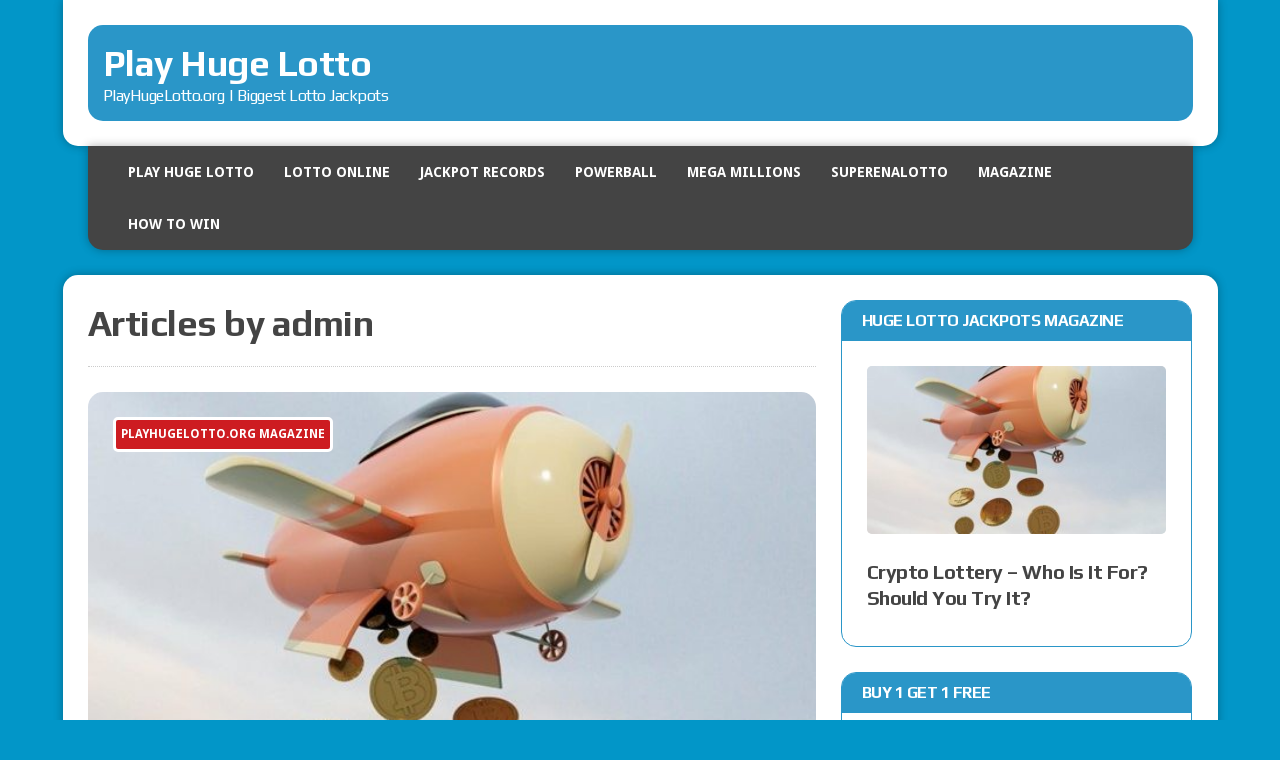

--- FILE ---
content_type: text/html; charset=UTF-8
request_url: https://www.playhugelotto.org/author/admin/
body_size: 6271
content:
<!DOCTYPE html>
<html class="no-js" lang="en-US">
<head>
<meta charset="UTF-8">
<meta name="viewport" content="width=device-width, initial-scale=1.0">
<link rel="profile" href="http://gmpg.org/xfn/11" />
<title>admin &#8211; Play Huge Lotto</title>
<meta name='robots' content='max-image-preview:large' />
<link rel='dns-prefetch' href='//fonts.googleapis.com' />
<link rel="alternate" type="application/rss+xml" title="Play Huge Lotto &raquo; Feed" href="https://www.playhugelotto.org/feed/" />
<link rel="alternate" type="application/rss+xml" title="Play Huge Lotto &raquo; Comments Feed" href="https://www.playhugelotto.org/comments/feed/" />
<link rel="alternate" type="application/rss+xml" title="Play Huge Lotto &raquo; Posts by admin Feed" href="https://www.playhugelotto.org/author/admin/feed/" />
<style id='wp-img-auto-sizes-contain-inline-css' type='text/css'>
img:is([sizes=auto i],[sizes^="auto," i]){contain-intrinsic-size:3000px 1500px}
/*# sourceURL=wp-img-auto-sizes-contain-inline-css */
</style>

<style id='wp-emoji-styles-inline-css' type='text/css'>

	img.wp-smiley, img.emoji {
		display: inline !important;
		border: none !important;
		box-shadow: none !important;
		height: 1em !important;
		width: 1em !important;
		margin: 0 0.07em !important;
		vertical-align: -0.1em !important;
		background: none !important;
		padding: 0 !important;
	}
/*# sourceURL=wp-emoji-styles-inline-css */
</style>
<link rel='stylesheet' id='wp-block-library-css' href='https://www.playhugelotto.org/wp-includes/css/dist/block-library/style.min.css?ver=6.9' type='text/css' media='all' />
<style id='global-styles-inline-css' type='text/css'>
:root{--wp--preset--aspect-ratio--square: 1;--wp--preset--aspect-ratio--4-3: 4/3;--wp--preset--aspect-ratio--3-4: 3/4;--wp--preset--aspect-ratio--3-2: 3/2;--wp--preset--aspect-ratio--2-3: 2/3;--wp--preset--aspect-ratio--16-9: 16/9;--wp--preset--aspect-ratio--9-16: 9/16;--wp--preset--color--black: #000000;--wp--preset--color--cyan-bluish-gray: #abb8c3;--wp--preset--color--white: #ffffff;--wp--preset--color--pale-pink: #f78da7;--wp--preset--color--vivid-red: #cf2e2e;--wp--preset--color--luminous-vivid-orange: #ff6900;--wp--preset--color--luminous-vivid-amber: #fcb900;--wp--preset--color--light-green-cyan: #7bdcb5;--wp--preset--color--vivid-green-cyan: #00d084;--wp--preset--color--pale-cyan-blue: #8ed1fc;--wp--preset--color--vivid-cyan-blue: #0693e3;--wp--preset--color--vivid-purple: #9b51e0;--wp--preset--gradient--vivid-cyan-blue-to-vivid-purple: linear-gradient(135deg,rgb(6,147,227) 0%,rgb(155,81,224) 100%);--wp--preset--gradient--light-green-cyan-to-vivid-green-cyan: linear-gradient(135deg,rgb(122,220,180) 0%,rgb(0,208,130) 100%);--wp--preset--gradient--luminous-vivid-amber-to-luminous-vivid-orange: linear-gradient(135deg,rgb(252,185,0) 0%,rgb(255,105,0) 100%);--wp--preset--gradient--luminous-vivid-orange-to-vivid-red: linear-gradient(135deg,rgb(255,105,0) 0%,rgb(207,46,46) 100%);--wp--preset--gradient--very-light-gray-to-cyan-bluish-gray: linear-gradient(135deg,rgb(238,238,238) 0%,rgb(169,184,195) 100%);--wp--preset--gradient--cool-to-warm-spectrum: linear-gradient(135deg,rgb(74,234,220) 0%,rgb(151,120,209) 20%,rgb(207,42,186) 40%,rgb(238,44,130) 60%,rgb(251,105,98) 80%,rgb(254,248,76) 100%);--wp--preset--gradient--blush-light-purple: linear-gradient(135deg,rgb(255,206,236) 0%,rgb(152,150,240) 100%);--wp--preset--gradient--blush-bordeaux: linear-gradient(135deg,rgb(254,205,165) 0%,rgb(254,45,45) 50%,rgb(107,0,62) 100%);--wp--preset--gradient--luminous-dusk: linear-gradient(135deg,rgb(255,203,112) 0%,rgb(199,81,192) 50%,rgb(65,88,208) 100%);--wp--preset--gradient--pale-ocean: linear-gradient(135deg,rgb(255,245,203) 0%,rgb(182,227,212) 50%,rgb(51,167,181) 100%);--wp--preset--gradient--electric-grass: linear-gradient(135deg,rgb(202,248,128) 0%,rgb(113,206,126) 100%);--wp--preset--gradient--midnight: linear-gradient(135deg,rgb(2,3,129) 0%,rgb(40,116,252) 100%);--wp--preset--font-size--small: 13px;--wp--preset--font-size--medium: 20px;--wp--preset--font-size--large: 36px;--wp--preset--font-size--x-large: 42px;--wp--preset--spacing--20: 0.44rem;--wp--preset--spacing--30: 0.67rem;--wp--preset--spacing--40: 1rem;--wp--preset--spacing--50: 1.5rem;--wp--preset--spacing--60: 2.25rem;--wp--preset--spacing--70: 3.38rem;--wp--preset--spacing--80: 5.06rem;--wp--preset--shadow--natural: 6px 6px 9px rgba(0, 0, 0, 0.2);--wp--preset--shadow--deep: 12px 12px 50px rgba(0, 0, 0, 0.4);--wp--preset--shadow--sharp: 6px 6px 0px rgba(0, 0, 0, 0.2);--wp--preset--shadow--outlined: 6px 6px 0px -3px rgb(255, 255, 255), 6px 6px rgb(0, 0, 0);--wp--preset--shadow--crisp: 6px 6px 0px rgb(0, 0, 0);}:where(.is-layout-flex){gap: 0.5em;}:where(.is-layout-grid){gap: 0.5em;}body .is-layout-flex{display: flex;}.is-layout-flex{flex-wrap: wrap;align-items: center;}.is-layout-flex > :is(*, div){margin: 0;}body .is-layout-grid{display: grid;}.is-layout-grid > :is(*, div){margin: 0;}:where(.wp-block-columns.is-layout-flex){gap: 2em;}:where(.wp-block-columns.is-layout-grid){gap: 2em;}:where(.wp-block-post-template.is-layout-flex){gap: 1.25em;}:where(.wp-block-post-template.is-layout-grid){gap: 1.25em;}.has-black-color{color: var(--wp--preset--color--black) !important;}.has-cyan-bluish-gray-color{color: var(--wp--preset--color--cyan-bluish-gray) !important;}.has-white-color{color: var(--wp--preset--color--white) !important;}.has-pale-pink-color{color: var(--wp--preset--color--pale-pink) !important;}.has-vivid-red-color{color: var(--wp--preset--color--vivid-red) !important;}.has-luminous-vivid-orange-color{color: var(--wp--preset--color--luminous-vivid-orange) !important;}.has-luminous-vivid-amber-color{color: var(--wp--preset--color--luminous-vivid-amber) !important;}.has-light-green-cyan-color{color: var(--wp--preset--color--light-green-cyan) !important;}.has-vivid-green-cyan-color{color: var(--wp--preset--color--vivid-green-cyan) !important;}.has-pale-cyan-blue-color{color: var(--wp--preset--color--pale-cyan-blue) !important;}.has-vivid-cyan-blue-color{color: var(--wp--preset--color--vivid-cyan-blue) !important;}.has-vivid-purple-color{color: var(--wp--preset--color--vivid-purple) !important;}.has-black-background-color{background-color: var(--wp--preset--color--black) !important;}.has-cyan-bluish-gray-background-color{background-color: var(--wp--preset--color--cyan-bluish-gray) !important;}.has-white-background-color{background-color: var(--wp--preset--color--white) !important;}.has-pale-pink-background-color{background-color: var(--wp--preset--color--pale-pink) !important;}.has-vivid-red-background-color{background-color: var(--wp--preset--color--vivid-red) !important;}.has-luminous-vivid-orange-background-color{background-color: var(--wp--preset--color--luminous-vivid-orange) !important;}.has-luminous-vivid-amber-background-color{background-color: var(--wp--preset--color--luminous-vivid-amber) !important;}.has-light-green-cyan-background-color{background-color: var(--wp--preset--color--light-green-cyan) !important;}.has-vivid-green-cyan-background-color{background-color: var(--wp--preset--color--vivid-green-cyan) !important;}.has-pale-cyan-blue-background-color{background-color: var(--wp--preset--color--pale-cyan-blue) !important;}.has-vivid-cyan-blue-background-color{background-color: var(--wp--preset--color--vivid-cyan-blue) !important;}.has-vivid-purple-background-color{background-color: var(--wp--preset--color--vivid-purple) !important;}.has-black-border-color{border-color: var(--wp--preset--color--black) !important;}.has-cyan-bluish-gray-border-color{border-color: var(--wp--preset--color--cyan-bluish-gray) !important;}.has-white-border-color{border-color: var(--wp--preset--color--white) !important;}.has-pale-pink-border-color{border-color: var(--wp--preset--color--pale-pink) !important;}.has-vivid-red-border-color{border-color: var(--wp--preset--color--vivid-red) !important;}.has-luminous-vivid-orange-border-color{border-color: var(--wp--preset--color--luminous-vivid-orange) !important;}.has-luminous-vivid-amber-border-color{border-color: var(--wp--preset--color--luminous-vivid-amber) !important;}.has-light-green-cyan-border-color{border-color: var(--wp--preset--color--light-green-cyan) !important;}.has-vivid-green-cyan-border-color{border-color: var(--wp--preset--color--vivid-green-cyan) !important;}.has-pale-cyan-blue-border-color{border-color: var(--wp--preset--color--pale-cyan-blue) !important;}.has-vivid-cyan-blue-border-color{border-color: var(--wp--preset--color--vivid-cyan-blue) !important;}.has-vivid-purple-border-color{border-color: var(--wp--preset--color--vivid-purple) !important;}.has-vivid-cyan-blue-to-vivid-purple-gradient-background{background: var(--wp--preset--gradient--vivid-cyan-blue-to-vivid-purple) !important;}.has-light-green-cyan-to-vivid-green-cyan-gradient-background{background: var(--wp--preset--gradient--light-green-cyan-to-vivid-green-cyan) !important;}.has-luminous-vivid-amber-to-luminous-vivid-orange-gradient-background{background: var(--wp--preset--gradient--luminous-vivid-amber-to-luminous-vivid-orange) !important;}.has-luminous-vivid-orange-to-vivid-red-gradient-background{background: var(--wp--preset--gradient--luminous-vivid-orange-to-vivid-red) !important;}.has-very-light-gray-to-cyan-bluish-gray-gradient-background{background: var(--wp--preset--gradient--very-light-gray-to-cyan-bluish-gray) !important;}.has-cool-to-warm-spectrum-gradient-background{background: var(--wp--preset--gradient--cool-to-warm-spectrum) !important;}.has-blush-light-purple-gradient-background{background: var(--wp--preset--gradient--blush-light-purple) !important;}.has-blush-bordeaux-gradient-background{background: var(--wp--preset--gradient--blush-bordeaux) !important;}.has-luminous-dusk-gradient-background{background: var(--wp--preset--gradient--luminous-dusk) !important;}.has-pale-ocean-gradient-background{background: var(--wp--preset--gradient--pale-ocean) !important;}.has-electric-grass-gradient-background{background: var(--wp--preset--gradient--electric-grass) !important;}.has-midnight-gradient-background{background: var(--wp--preset--gradient--midnight) !important;}.has-small-font-size{font-size: var(--wp--preset--font-size--small) !important;}.has-medium-font-size{font-size: var(--wp--preset--font-size--medium) !important;}.has-large-font-size{font-size: var(--wp--preset--font-size--large) !important;}.has-x-large-font-size{font-size: var(--wp--preset--font-size--x-large) !important;}
/*# sourceURL=global-styles-inline-css */
</style>

<style id='classic-theme-styles-inline-css' type='text/css'>
/*! This file is auto-generated */
.wp-block-button__link{color:#fff;background-color:#32373c;border-radius:9999px;box-shadow:none;text-decoration:none;padding:calc(.667em + 2px) calc(1.333em + 2px);font-size:1.125em}.wp-block-file__button{background:#32373c;color:#fff;text-decoration:none}
/*# sourceURL=/wp-includes/css/classic-themes.min.css */
</style>
<link rel='stylesheet' id='mh-google-fonts-css' href='https://fonts.googleapis.com/css?family=Droid+Sans:400,700|Play:400,700' type='text/css' media='all' />
<link rel='stylesheet' id='mh-font-awesome-css' href='https://www.playhugelotto.org/wp-content/themes/mh-joystick-lite/includes/font-awesome.min.css' type='text/css' media='all' />
<link rel='stylesheet' id='mh-style-css' href='https://www.playhugelotto.org/wp-content/themes/mh-joystick-lite/style.css?ver=6.9' type='text/css' media='all' />
<script type="text/javascript" src="https://www.playhugelotto.org/wp-includes/js/jquery/jquery.min.js?ver=3.7.1" id="jquery-core-js"></script>
<script type="text/javascript" src="https://www.playhugelotto.org/wp-includes/js/jquery/jquery-migrate.min.js?ver=3.4.1" id="jquery-migrate-js"></script>
<script type="text/javascript" src="https://www.playhugelotto.org/wp-content/themes/mh-joystick-lite/js/scripts.js?ver=6.9" id="mh-scripts-js"></script>
<link rel="https://api.w.org/" href="https://www.playhugelotto.org/wp-json/" /><link rel="alternate" title="JSON" type="application/json" href="https://www.playhugelotto.org/wp-json/wp/v2/users/1" /><link rel="EditURI" type="application/rsd+xml" title="RSD" href="https://www.playhugelotto.org/xmlrpc.php?rsd" />
<meta name="generator" content="WordPress 6.9" />
<!--[if lt IE 9]>
<script src="https://www.playhugelotto.org/wp-content/themes/mh-joystick-lite/js/css3-mediaqueries.js"></script>
<![endif]-->
		<style type="text/css" id="wp-custom-css">
			#clock0, #clock1, #clock2, #clock3, #clock4{
	position: relative;
	top: 20px;
}

.currency-not-published{
	display: none;
}

@media (max-width: 1200px) {
	 .jackpot-span{
		 top: -5px;
	}
	div.lottery-footer-span{
		position: relative;
		top: -15px;
	}
	div.lottery-footer > div > span{
		position: relative;
		top: -15px;
	}
	
	div.lottery-footer-span-small{
		position: relative;
		top: -10px;
	}
	
	#lotterybar-container > div> div > div.lottery-body > div.lottery-footer > div > span{
		position: relative;
		top: -5px;
	}

}

@media (max-width: 850px){
	body > div > div.mh-wrapper > div.mh-home.clearfix{
		margin-top: 200px;
	}
}		</style>
		</head>
<body class="archive author author-admin author-1 wp-theme-mh-joystick-lite mh-right-sb">
<div class="mh-container">
<header class="mh-header header-logo-full mh-row mh-clearfix">
	<a href="https://www.playhugelotto.org/" title="Play Huge Lotto" rel="home">
<div class="logo-wrap" role="banner">
<div class="logo">
<h1 class="logo-title">Play Huge Lotto</h1>
<h2 class="logo-tagline">PlayHugeLotto.org | Biggest Lotto Jackpots</h2>
</div>
</div>
</a>
</header>
<nav class="main-nav mh-clearfix">
	<div class="menu-huge-lotto-jackpot-records-container"><ul id="menu-huge-lotto-jackpot-records" class="menu"><li id="menu-item-47" class="menu-item menu-item-type-custom menu-item-object-custom menu-item-home menu-item-47"><a href="http://www.playhugelotto.org/">Play Huge Lotto</a></li>
<li id="menu-item-131" class="menu-item menu-item-type-post_type menu-item-object-page menu-item-131"><a href="https://www.playhugelotto.org/lotto-online/">Lotto Online</a></li>
<li id="menu-item-97" class="menu-item menu-item-type-post_type menu-item-object-page menu-item-97"><a href="https://www.playhugelotto.org/lotto-jackpot-records/">Jackpot Records</a></li>
<li id="menu-item-76" class="menu-item menu-item-type-post_type menu-item-object-page menu-item-76"><a href="https://www.playhugelotto.org/huge-lotto-jackpot-records-powerball/">Powerball</a></li>
<li id="menu-item-36" class="menu-item menu-item-type-post_type menu-item-object-page menu-item-36"><a href="https://www.playhugelotto.org/huge-lotto-jackpot-records-mega-millions/">Mega Millions</a></li>
<li id="menu-item-35" class="menu-item menu-item-type-post_type menu-item-object-page menu-item-35"><a href="https://www.playhugelotto.org/huge-lotto-jackpot-records-superenalotto/">SuperEnalotto</a></li>
<li id="menu-item-139" class="menu-item menu-item-type-post_type menu-item-object-page current_page_parent menu-item-139"><a href="https://www.playhugelotto.org/magazine/">Magazine</a></li>
<li id="menu-item-170" class="menu-item menu-item-type-post_type menu-item-object-page menu-item-170"><a href="https://www.playhugelotto.org/how-to-win-the-lottery/">How to Win</a></li>
</ul></div></nav>
<div class="slicknav mh-clearfix"></div>
<div class="mh-wrapper"><div class="mh-row mh-clearfix">
    <div id="main-content" class="mh-col-2-3"><h1 class="archive-title">Articles by admin</h1>
        <div id="mh-infinite"><article class="content-list mh-clearfix post-326 post type-post status-publish format-standard has-post-thumbnail hentry category-magazine">
	    	<div class="content-list-thumb">
    		<a href="https://www.playhugelotto.org/crypto-lottery-who-is-it-for-should-you-try-it/" title="Crypto Lottery &#8211; Who Is It For? Should You Try It?">
    			<img width="624" height="409" src="https://www.playhugelotto.org/wp-content/uploads/2024/05/111111-624x409.jpg" class="attachment-mh-joystick-lite-slider size-mh-joystick-lite-slider wp-post-image" alt="" decoding="async" fetchpriority="high" />    		</a>
			            	<span class="content-list-category">
            		PlayHugeLotto.org Magazine            	</span>
                	</div>
        <header class="content-list-header">
        <h2 class="content-list-title">
            <a href="https://www.playhugelotto.org/crypto-lottery-who-is-it-for-should-you-try-it/" title="Crypto Lottery &#8211; Who Is It For? Should You Try It?" rel="bookmark">
                Crypto Lottery &#8211; Who Is It For? Should You Try It?            </a>
        </h2>
    </header>
	<p class="entry-meta">
<span class="entry-meta-date updated"><i class="fa fa-clock-o"></i>May 28, 2024</span><span class="entry-meta-author vcard"><i class="fa fa-user"></i><a class="fn" href="https://www.playhugelotto.org/author/admin/">admin</a></span><span class="entry-meta-comments"><i class="fa fa-comment"></i>0 Comments</span></p>
	<div class="content-list-excerpt">
		<p>The rising popularity of cryptocurrencies has naturally made them more accessible to the wider public. As&#8230;</p>
	</div>
			<div class="content-list-more">
			<a href="https://www.playhugelotto.org/crypto-lottery-who-is-it-for-should-you-try-it/" title="Crypto Lottery &#8211; Who Is It For? Should You Try It?" rel="bookmark">
				<span>Read More</span>
			</a>
		</div>
	</article>        </div>
            </div>
    <aside class="mh-sidebar">
	<div id="mh_joystick_lite_custom_posts-3" class="sb-widget mh_joystick_lite_custom_posts"><h4 class="widget-title">HUGE LOTTO JACKPOTS MAGAZINE</h4><div class="custom-posts-widget">
							<div class="mh-row mh-clearfix custom-posts-cols">							<div class="mh-col-1-2 custom-posts-lead">
								<article class="custom-posts-item post-326 post type-post status-publish format-standard has-post-thumbnail hentry category-magazine">
									<div class="custom-posts-thumb">
										<a href="https://www.playhugelotto.org/crypto-lottery-who-is-it-for-should-you-try-it/" title="Crypto Lottery &#8211; Who Is It For? Should You Try It?">
											<img width="326" height="183" src="https://www.playhugelotto.org/wp-content/uploads/2024/05/111111-326x183.jpg" class="attachment-mh-joystick-lite-medium size-mh-joystick-lite-medium wp-post-image" alt="" decoding="async" loading="lazy" srcset="https://www.playhugelotto.org/wp-content/uploads/2024/05/111111-326x183.jpg 326w, https://www.playhugelotto.org/wp-content/uploads/2024/05/111111-139x78.jpg 139w" sizes="auto, (max-width: 326px) 100vw, 326px" />										</a>
									</div>
									<h3 class="custom-posts-title">
										<a href="https://www.playhugelotto.org/crypto-lottery-who-is-it-for-should-you-try-it/" title="Crypto Lottery &#8211; Who Is It For? Should You Try It?" rel="bookmark">
											Crypto Lottery &#8211; Who Is It For? Should You Try It?										</a>
									</h3>
								</article>
							</div>							</div></div>
</div><div id="text-3" class="sb-widget widget_text"><h4 class="widget-title">Buy 1 Get 1 FREE</h4>			<div class="textwidget"><p><a href="http://www.onlinelotteryshop.com/lottoagent/us-powerball" target="_blank" rel="noopener"><img loading="lazy" decoding="async" class="aligncenter wp-image-292 size-full" src="http://www.playhugelotto.org/wp-content/uploads/2020/05/PBagent.gif" alt="" width="300" height="250" /></a></p>
</div>
		</div><div id="nav_menu-2" class="sb-widget widget_nav_menu"><h4 class="widget-title">Play Huge Lotto &#8211; Jackpot Records</h4><div class="menu-sidebar-container"><ul id="menu-sidebar" class="menu"><li id="menu-item-48" class="menu-item menu-item-type-post_type menu-item-object-page menu-item-home menu-item-48"><a href="https://www.playhugelotto.org/">PlayHugeLotto.org: Play Huge Lotto</a></li>
<li id="menu-item-75" class="menu-item menu-item-type-post_type menu-item-object-page menu-item-75"><a href="https://www.playhugelotto.org/huge-lotto-jackpot-records-powerball/">Lotto Jackpot Records: US Powerball</a></li>
<li id="menu-item-49" class="menu-item menu-item-type-post_type menu-item-object-page menu-item-49"><a href="https://www.playhugelotto.org/huge-lotto-jackpot-records-mega-millions/">Lotto Jackpot Records: US Mega Millions</a></li>
<li id="menu-item-50" class="menu-item menu-item-type-post_type menu-item-object-page menu-item-50"><a href="https://www.playhugelotto.org/huge-lotto-jackpot-records-superenalotto/">Lotto Jackpot Records: SuperEnalotto</a></li>
</ul></div></div>
		<div id="recent-posts-2" class="sb-widget widget_recent_entries">
		<h4 class="widget-title">Online Lottery Magazine</h4>
		<ul>
											<li>
					<a href="https://www.playhugelotto.org/crypto-lottery-who-is-it-for-should-you-try-it/">Crypto Lottery &#8211; Who Is It For? Should You Try It?</a>
									</li>
											<li>
					<a href="https://www.playhugelotto.org/lottery-heroes/">Lottery Heroes Review &#8211; The Best Features You Can Enjoy</a>
									</li>
											<li>
					<a href="https://www.playhugelotto.org/bosnia-and-herzegovina-superloto-play-and-win-the-super-jackpot/">Bosnia and Herzegovina SuperLOTO &#8211; Play and Win the Super Jackpot</a>
									</li>
											<li>
					<a href="https://www.playhugelotto.org/lottohoy-offers-a-safe-and-agile-environment-for-lotto-online/">LottoHoy Offers a Safe and Agile Environment for Lotto Online</a>
									</li>
											<li>
					<a href="https://www.playhugelotto.org/what-are-the-odds-of-winning-the-lottery/">What are the odds of winning the lottery?</a>
									</li>
											<li>
					<a href="https://www.playhugelotto.org/icelotto-review/">Icelotto Review &#8211; Lotto Online Services</a>
									</li>
											<li>
					<a href="https://www.playhugelotto.org/looking-for-the-irish-euromillions-winners/">Looking For The Irish Euromillions Winners</a>
									</li>
											<li>
					<a href="https://www.playhugelotto.org/what-you-need-to-know-about-irish-lotto-bet/">What You Need To Know About Irish Lotto Betting</a>
									</li>
											<li>
					<a href="https://www.playhugelotto.org/a-local-family-in-hesperia-pockets-72-million-dollars/">A Local Family in Hesperia Pockets 72 Million Dollars</a>
									</li>
											<li>
					<a href="https://www.playhugelotto.org/inishowen-mother-and-daughter-scoop-top-winning-streak-prize/">Inishowen mother and daughter scoop top Winning Streak prize</a>
									</li>
											<li>
					<a href="https://www.playhugelotto.org/ive-won-the-lotto-now-what-myaree-man-pockets-1-3-million/">&#8216;I&#8217;ve won the lotto &#8211; now what?&#8217;: Myaree man pockets $1.3 million</a>
									</li>
					</ul>

		</div></aside></div>
</div><!-- /wrapper -->
</div><!-- /container -->
<footer class="mh-footer mh-row">
    <div class="mh-container footer-info">
    	<div class="mh-col-2-3 copyright">
			Copyright &copy; 2026 Play Huge Lotto		</div>
		<div class="mh-col-1-3 credits-text">
			MH Joystick lite by <a href="https://www.mhthemes.com/" title="Premium Magazine WordPress Themes" rel="nofollow">MH Themes</a>		</div>
    </div>
</footer>
<script type="speculationrules">
{"prefetch":[{"source":"document","where":{"and":[{"href_matches":"/*"},{"not":{"href_matches":["/wp-*.php","/wp-admin/*","/wp-content/uploads/*","/wp-content/*","/wp-content/plugins/*","/wp-content/themes/mh-joystick-lite/*","/*\\?(.+)"]}},{"not":{"selector_matches":"a[rel~=\"nofollow\"]"}},{"not":{"selector_matches":".no-prefetch, .no-prefetch a"}}]},"eagerness":"conservative"}]}
</script>
<script id="wp-emoji-settings" type="application/json">
{"baseUrl":"https://s.w.org/images/core/emoji/17.0.2/72x72/","ext":".png","svgUrl":"https://s.w.org/images/core/emoji/17.0.2/svg/","svgExt":".svg","source":{"concatemoji":"https://www.playhugelotto.org/wp-includes/js/wp-emoji-release.min.js?ver=6.9"}}
</script>
<script type="module">
/* <![CDATA[ */
/*! This file is auto-generated */
const a=JSON.parse(document.getElementById("wp-emoji-settings").textContent),o=(window._wpemojiSettings=a,"wpEmojiSettingsSupports"),s=["flag","emoji"];function i(e){try{var t={supportTests:e,timestamp:(new Date).valueOf()};sessionStorage.setItem(o,JSON.stringify(t))}catch(e){}}function c(e,t,n){e.clearRect(0,0,e.canvas.width,e.canvas.height),e.fillText(t,0,0);t=new Uint32Array(e.getImageData(0,0,e.canvas.width,e.canvas.height).data);e.clearRect(0,0,e.canvas.width,e.canvas.height),e.fillText(n,0,0);const a=new Uint32Array(e.getImageData(0,0,e.canvas.width,e.canvas.height).data);return t.every((e,t)=>e===a[t])}function p(e,t){e.clearRect(0,0,e.canvas.width,e.canvas.height),e.fillText(t,0,0);var n=e.getImageData(16,16,1,1);for(let e=0;e<n.data.length;e++)if(0!==n.data[e])return!1;return!0}function u(e,t,n,a){switch(t){case"flag":return n(e,"\ud83c\udff3\ufe0f\u200d\u26a7\ufe0f","\ud83c\udff3\ufe0f\u200b\u26a7\ufe0f")?!1:!n(e,"\ud83c\udde8\ud83c\uddf6","\ud83c\udde8\u200b\ud83c\uddf6")&&!n(e,"\ud83c\udff4\udb40\udc67\udb40\udc62\udb40\udc65\udb40\udc6e\udb40\udc67\udb40\udc7f","\ud83c\udff4\u200b\udb40\udc67\u200b\udb40\udc62\u200b\udb40\udc65\u200b\udb40\udc6e\u200b\udb40\udc67\u200b\udb40\udc7f");case"emoji":return!a(e,"\ud83e\u1fac8")}return!1}function f(e,t,n,a){let r;const o=(r="undefined"!=typeof WorkerGlobalScope&&self instanceof WorkerGlobalScope?new OffscreenCanvas(300,150):document.createElement("canvas")).getContext("2d",{willReadFrequently:!0}),s=(o.textBaseline="top",o.font="600 32px Arial",{});return e.forEach(e=>{s[e]=t(o,e,n,a)}),s}function r(e){var t=document.createElement("script");t.src=e,t.defer=!0,document.head.appendChild(t)}a.supports={everything:!0,everythingExceptFlag:!0},new Promise(t=>{let n=function(){try{var e=JSON.parse(sessionStorage.getItem(o));if("object"==typeof e&&"number"==typeof e.timestamp&&(new Date).valueOf()<e.timestamp+604800&&"object"==typeof e.supportTests)return e.supportTests}catch(e){}return null}();if(!n){if("undefined"!=typeof Worker&&"undefined"!=typeof OffscreenCanvas&&"undefined"!=typeof URL&&URL.createObjectURL&&"undefined"!=typeof Blob)try{var e="postMessage("+f.toString()+"("+[JSON.stringify(s),u.toString(),c.toString(),p.toString()].join(",")+"));",a=new Blob([e],{type:"text/javascript"});const r=new Worker(URL.createObjectURL(a),{name:"wpTestEmojiSupports"});return void(r.onmessage=e=>{i(n=e.data),r.terminate(),t(n)})}catch(e){}i(n=f(s,u,c,p))}t(n)}).then(e=>{for(const n in e)a.supports[n]=e[n],a.supports.everything=a.supports.everything&&a.supports[n],"flag"!==n&&(a.supports.everythingExceptFlag=a.supports.everythingExceptFlag&&a.supports[n]);var t;a.supports.everythingExceptFlag=a.supports.everythingExceptFlag&&!a.supports.flag,a.supports.everything||((t=a.source||{}).concatemoji?r(t.concatemoji):t.wpemoji&&t.twemoji&&(r(t.twemoji),r(t.wpemoji)))});
//# sourceURL=https://www.playhugelotto.org/wp-includes/js/wp-emoji-loader.min.js
/* ]]> */
</script>
</body>
</html>

<!-- Page supported by LiteSpeed Cache 7.7 on 2026-01-20 11:23:12 -->